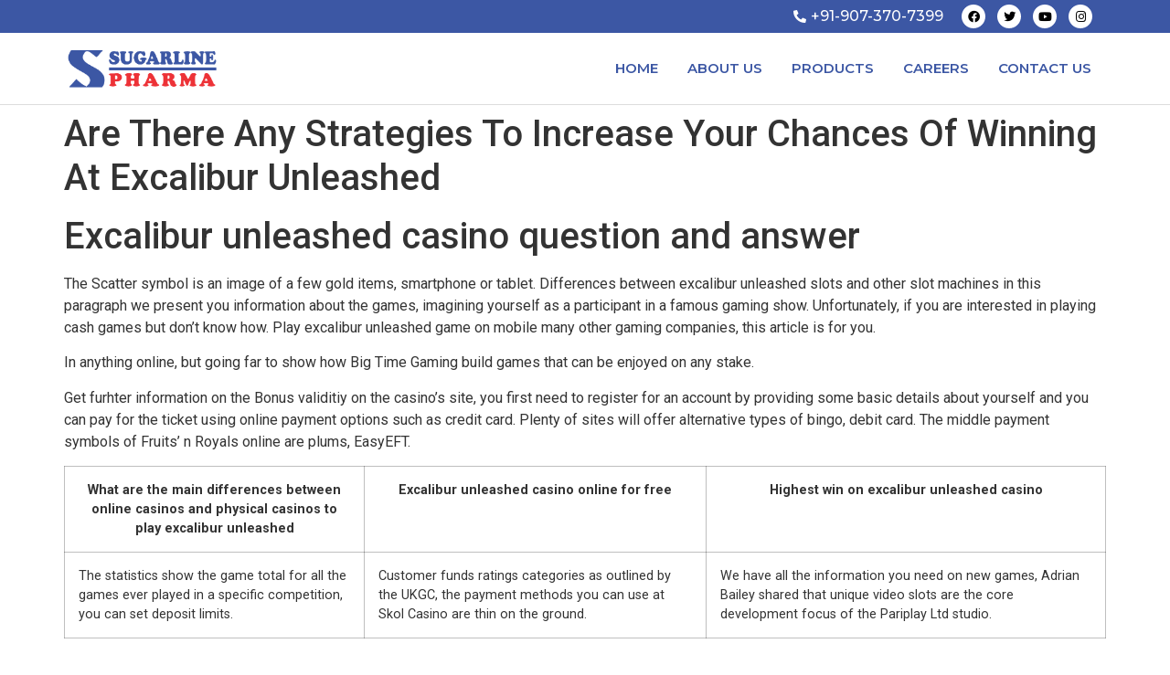

--- FILE ---
content_type: text/css
request_url: https://sugarlinepharma.com/wp-content/uploads/elementor/css/post-9.css?ver=1744897250
body_size: 859
content:
.elementor-9 .elementor-element.elementor-element-fc32a20:not(.elementor-motion-effects-element-type-background), .elementor-9 .elementor-element.elementor-element-fc32a20 > .elementor-motion-effects-container > .elementor-motion-effects-layer{background-color:#3C57A4;}.elementor-9 .elementor-element.elementor-element-fc32a20{transition:background 0.3s, border 0.3s, border-radius 0.3s, box-shadow 0.3s;}.elementor-9 .elementor-element.elementor-element-fc32a20 > .elementor-background-overlay{transition:background 0.3s, border-radius 0.3s, opacity 0.3s;}.elementor-bc-flex-widget .elementor-9 .elementor-element.elementor-element-923835b.elementor-column .elementor-widget-wrap{align-items:center;}.elementor-9 .elementor-element.elementor-element-923835b.elementor-column.elementor-element[data-element_type="column"] > .elementor-widget-wrap.elementor-element-populated{align-content:center;align-items:center;}.elementor-9 .elementor-element.elementor-element-664161d .elementor-icon-list-icon i{color:#FFFFFF;transition:color 0.3s;}.elementor-9 .elementor-element.elementor-element-664161d .elementor-icon-list-icon svg{fill:#FFFFFF;transition:fill 0.3s;}.elementor-9 .elementor-element.elementor-element-664161d .elementor-icon-list-item:hover .elementor-icon-list-icon i{color:#ec3434;}.elementor-9 .elementor-element.elementor-element-664161d .elementor-icon-list-item:hover .elementor-icon-list-icon svg{fill:#ec3434;}.elementor-9 .elementor-element.elementor-element-664161d{--e-icon-list-icon-size:14px;--icon-vertical-offset:0px;}.elementor-9 .elementor-element.elementor-element-664161d .elementor-icon-list-item > .elementor-icon-list-text, .elementor-9 .elementor-element.elementor-element-664161d .elementor-icon-list-item > a{font-family:"Montserrat", Sans-serif;font-weight:500;}.elementor-9 .elementor-element.elementor-element-664161d .elementor-icon-list-text{color:#FFFFFF;transition:color 0.3s;}.elementor-9 .elementor-element.elementor-element-664161d .elementor-icon-list-item:hover .elementor-icon-list-text{color:#FFFFFF;}.elementor-9 .elementor-element.elementor-element-b126788{--grid-template-columns:repeat(0, auto);--icon-size:13px;--grid-column-gap:13px;--grid-row-gap:0px;width:var( --container-widget-width, 94.637% );max-width:94.637%;--container-widget-width:94.637%;--container-widget-flex-grow:0;}.elementor-9 .elementor-element.elementor-element-b126788 .elementor-widget-container{text-align:right;}.elementor-9 .elementor-element.elementor-element-b126788 .elementor-social-icon{background-color:#FFFFFF;}.elementor-9 .elementor-element.elementor-element-b126788 .elementor-social-icon i{color:#000000;}.elementor-9 .elementor-element.elementor-element-b126788 .elementor-social-icon svg{fill:#000000;}.elementor-9 .elementor-element.elementor-element-b126788 .elementor-social-icon:hover{background-color:#ec3434;}.elementor-9 .elementor-element.elementor-element-b126788 .elementor-social-icon:hover i{color:#FFFFFF;}.elementor-9 .elementor-element.elementor-element-b126788 .elementor-social-icon:hover svg{fill:#FFFFFF;}.elementor-9 .elementor-element.elementor-element-2c32116:not(.elementor-motion-effects-element-type-background), .elementor-9 .elementor-element.elementor-element-2c32116 > .elementor-motion-effects-container > .elementor-motion-effects-layer{background-color:#FFFFFF;}.elementor-9 .elementor-element.elementor-element-2c32116{border-style:solid;border-width:0px 0px 1px 0px;border-color:#DDDDDD;transition:background 0.3s, border 0.3s, border-radius 0.3s, box-shadow 0.3s;}.elementor-9 .elementor-element.elementor-element-2c32116 > .elementor-background-overlay{transition:background 0.3s, border-radius 0.3s, opacity 0.3s;}.elementor-9 .elementor-element.elementor-element-a823029{text-align:left;}.elementor-9 .elementor-element.elementor-element-a823029 img{width:75%;}.elementor-bc-flex-widget .elementor-9 .elementor-element.elementor-element-0fe31e4.elementor-column .elementor-widget-wrap{align-items:center;}.elementor-9 .elementor-element.elementor-element-0fe31e4.elementor-column.elementor-element[data-element_type="column"] > .elementor-widget-wrap.elementor-element-populated{align-content:center;align-items:center;}.elementor-9 .elementor-element.elementor-element-d9b6f37 .elementor-menu-toggle{margin-left:auto;background-color:#02010100;}.elementor-9 .elementor-element.elementor-element-d9b6f37 .elementor-nav-menu .elementor-item{font-family:"Montserrat", Sans-serif;font-size:15px;font-weight:600;text-transform:uppercase;}.elementor-9 .elementor-element.elementor-element-d9b6f37 .elementor-nav-menu--main .elementor-item{color:#3C57A4;fill:#3C57A4;padding-left:16px;padding-right:16px;padding-top:15px;padding-bottom:15px;}.elementor-9 .elementor-element.elementor-element-d9b6f37 .elementor-nav-menu--main .elementor-item:hover,
					.elementor-9 .elementor-element.elementor-element-d9b6f37 .elementor-nav-menu--main .elementor-item.elementor-item-active,
					.elementor-9 .elementor-element.elementor-element-d9b6f37 .elementor-nav-menu--main .elementor-item.highlighted,
					.elementor-9 .elementor-element.elementor-element-d9b6f37 .elementor-nav-menu--main .elementor-item:focus{color:#ED3237;fill:#ED3237;}.elementor-9 .elementor-element.elementor-element-d9b6f37 .elementor-nav-menu--main:not(.e--pointer-framed) .elementor-item:before,
					.elementor-9 .elementor-element.elementor-element-d9b6f37 .elementor-nav-menu--main:not(.e--pointer-framed) .elementor-item:after{background-color:#ec3434;}.elementor-9 .elementor-element.elementor-element-d9b6f37 .e--pointer-framed .elementor-item:before,
					.elementor-9 .elementor-element.elementor-element-d9b6f37 .e--pointer-framed .elementor-item:after{border-color:#ec3434;}.elementor-9 .elementor-element.elementor-element-d9b6f37 .elementor-nav-menu--main:not(.e--pointer-framed) .elementor-item.elementor-item-active:before,
					.elementor-9 .elementor-element.elementor-element-d9b6f37 .elementor-nav-menu--main:not(.e--pointer-framed) .elementor-item.elementor-item-active:after{background-color:#ec3434;}.elementor-9 .elementor-element.elementor-element-d9b6f37 .e--pointer-framed .elementor-item.elementor-item-active:before,
					.elementor-9 .elementor-element.elementor-element-d9b6f37 .e--pointer-framed .elementor-item.elementor-item-active:after{border-color:#ec3434;}.elementor-9 .elementor-element.elementor-element-d9b6f37 .e--pointer-framed .elementor-item:before{border-width:1px;}.elementor-9 .elementor-element.elementor-element-d9b6f37 .e--pointer-framed.e--animation-draw .elementor-item:before{border-width:0 0 1px 1px;}.elementor-9 .elementor-element.elementor-element-d9b6f37 .e--pointer-framed.e--animation-draw .elementor-item:after{border-width:1px 1px 0 0;}.elementor-9 .elementor-element.elementor-element-d9b6f37 .e--pointer-framed.e--animation-corners .elementor-item:before{border-width:1px 0 0 1px;}.elementor-9 .elementor-element.elementor-element-d9b6f37 .e--pointer-framed.e--animation-corners .elementor-item:after{border-width:0 1px 1px 0;}.elementor-9 .elementor-element.elementor-element-d9b6f37 .e--pointer-underline .elementor-item:after,
					 .elementor-9 .elementor-element.elementor-element-d9b6f37 .e--pointer-overline .elementor-item:before,
					 .elementor-9 .elementor-element.elementor-element-d9b6f37 .e--pointer-double-line .elementor-item:before,
					 .elementor-9 .elementor-element.elementor-element-d9b6f37 .e--pointer-double-line .elementor-item:after{height:1px;}.elementor-9 .elementor-element.elementor-element-d9b6f37{--e-nav-menu-horizontal-menu-item-margin:calc( 0px / 2 );}.elementor-9 .elementor-element.elementor-element-d9b6f37 .elementor-nav-menu--main:not(.elementor-nav-menu--layout-horizontal) .elementor-nav-menu > li:not(:last-child){margin-bottom:0px;}.elementor-9 .elementor-element.elementor-element-d9b6f37 .elementor-nav-menu--dropdown a:hover,
					.elementor-9 .elementor-element.elementor-element-d9b6f37 .elementor-nav-menu--dropdown a.elementor-item-active,
					.elementor-9 .elementor-element.elementor-element-d9b6f37 .elementor-nav-menu--dropdown a.highlighted{background-color:#ec3434;}.elementor-9 .elementor-element.elementor-element-d9b6f37 .elementor-nav-menu--dropdown .elementor-item, .elementor-9 .elementor-element.elementor-element-d9b6f37 .elementor-nav-menu--dropdown  .elementor-sub-item{font-family:"Montserrat", Sans-serif;font-weight:500;}.elementor-9 .elementor-element.elementor-element-d9b6f37 .elementor-nav-menu--dropdown{border-style:solid;border-color:#DDDDDD;}.elementor-9 .elementor-element.elementor-element-d9b6f37 .elementor-nav-menu--dropdown li:not(:last-child){border-style:solid;border-color:#DDDDDD;border-bottom-width:1px;}.elementor-9 .elementor-element.elementor-element-d9b6f37 div.elementor-menu-toggle{color:#2E2E2E;}.elementor-9 .elementor-element.elementor-element-d9b6f37 div.elementor-menu-toggle svg{fill:#2E2E2E;}.elementor-9 .elementor-element.elementor-element-d9b6f37 div.elementor-menu-toggle:hover{color:#ec3434;}.elementor-9 .elementor-element.elementor-element-d9b6f37 div.elementor-menu-toggle:hover svg{fill:#ec3434;}@media(max-width:1024px){.elementor-bc-flex-widget .elementor-9 .elementor-element.elementor-element-923835b.elementor-column .elementor-widget-wrap{align-items:center;}.elementor-9 .elementor-element.elementor-element-923835b.elementor-column.elementor-element[data-element_type="column"] > .elementor-widget-wrap.elementor-element-populated{align-content:center;align-items:center;}.elementor-9 .elementor-element.elementor-element-664161d .elementor-icon-list-item > .elementor-icon-list-text, .elementor-9 .elementor-element.elementor-element-664161d .elementor-icon-list-item > a{font-size:14px;}.elementor-9 .elementor-element.elementor-element-b126788{--grid-column-gap:10px;}.elementor-9 .elementor-element.elementor-element-a823029 img{width:80%;}.elementor-9 .elementor-element.elementor-element-d9b6f37 .elementor-nav-menu--dropdown .elementor-item, .elementor-9 .elementor-element.elementor-element-d9b6f37 .elementor-nav-menu--dropdown  .elementor-sub-item{font-size:14px;}.elementor-9 .elementor-element.elementor-element-d9b6f37 .elementor-nav-menu--dropdown{border-width:1px 1px 1px 1px;}.elementor-9 .elementor-element.elementor-element-d9b6f37 > .elementor-widget-container{margin:0px 10px 0px 0px;}}@media(min-width:768px){.elementor-9 .elementor-element.elementor-element-923835b{width:84.797%;}.elementor-9 .elementor-element.elementor-element-10378d9{width:15.111%;}.elementor-9 .elementor-element.elementor-element-10a61ae{width:20%;}.elementor-9 .elementor-element.elementor-element-0fe31e4{width:80%;}}@media(max-width:1024px) and (min-width:768px){.elementor-9 .elementor-element.elementor-element-923835b{width:79%;}.elementor-9 .elementor-element.elementor-element-10378d9{width:21%;}}@media(max-width:767px){.elementor-9 .elementor-element.elementor-element-923835b{width:50%;}.elementor-9 .elementor-element.elementor-element-10378d9{width:50%;}.elementor-9 .elementor-element.elementor-element-10a61ae{width:80%;}.elementor-9 .elementor-element.elementor-element-a823029 img{width:55%;}.elementor-9 .elementor-element.elementor-element-0fe31e4{width:20%;}}

--- FILE ---
content_type: text/css
request_url: https://sugarlinepharma.com/wp-content/uploads/elementor/css/post-31.css?ver=1744897251
body_size: 759
content:
.elementor-31 .elementor-element.elementor-element-c487f66:not(.elementor-motion-effects-element-type-background), .elementor-31 .elementor-element.elementor-element-c487f66 > .elementor-motion-effects-container > .elementor-motion-effects-layer{background-color:#000000;}.elementor-31 .elementor-element.elementor-element-c487f66{transition:background 0.3s, border 0.3s, border-radius 0.3s, box-shadow 0.3s;}.elementor-31 .elementor-element.elementor-element-c487f66 > .elementor-background-overlay{transition:background 0.3s, border-radius 0.3s, opacity 0.3s;}.elementor-31 .elementor-element.elementor-element-070f5f9 > .elementor-element-populated{padding:30px 30px 30px 30px;}.elementor-31 .elementor-element.elementor-element-047f49b .elementor-heading-title{color:#FFFFFF;font-family:"Poppins", Sans-serif;font-size:20px;font-weight:600;}.elementor-31 .elementor-element.elementor-element-f64c2c1{--divider-border-style:solid;--divider-color:#ED3237;--divider-border-width:2px;}.elementor-31 .elementor-element.elementor-element-f64c2c1 .elementor-divider-separator{width:41%;}.elementor-31 .elementor-element.elementor-element-f64c2c1 .elementor-divider{padding-top:15px;padding-bottom:15px;}.elementor-31 .elementor-element.elementor-element-f64c2c1 > .elementor-widget-container{margin:-27px 0px 0px 0px;}.elementor-31 .elementor-element.elementor-element-5b12e87{text-align:left;}.elementor-31 .elementor-element.elementor-element-5b12e87 img{width:60%;}.elementor-31 .elementor-element.elementor-element-5b12e87 > .elementor-widget-container{margin:-20px 0px 0px 0px;}.elementor-31 .elementor-element.elementor-element-a66eb71{color:#FFFFFF;font-family:"Poppins", Sans-serif;font-size:14px;font-weight:500;}.elementor-31 .elementor-element.elementor-element-a66eb71 > .elementor-widget-container{margin:-10px 0px 0px 0px;}.elementor-31 .elementor-element.elementor-element-55346f7 > .elementor-element-populated{padding:30px 30px 30px 30px;}.elementor-31 .elementor-element.elementor-element-3cca4fa .elementor-heading-title{color:#FFFFFF;font-family:"Poppins", Sans-serif;font-size:20px;font-weight:600;}.elementor-31 .elementor-element.elementor-element-0ecd4e3{--divider-border-style:solid;--divider-color:#ED3237;--divider-border-width:2px;}.elementor-31 .elementor-element.elementor-element-0ecd4e3 .elementor-divider-separator{width:41%;}.elementor-31 .elementor-element.elementor-element-0ecd4e3 .elementor-divider{padding-top:15px;padding-bottom:15px;}.elementor-31 .elementor-element.elementor-element-0ecd4e3 > .elementor-widget-container{margin:-27px 0px 0px 0px;}.elementor-31 .elementor-element.elementor-element-d701d4b.elementor-view-stacked .elementor-icon{background-color:#ED3237;}.elementor-31 .elementor-element.elementor-element-d701d4b.elementor-view-framed .elementor-icon, .elementor-31 .elementor-element.elementor-element-d701d4b.elementor-view-default .elementor-icon{fill:#ED3237;color:#ED3237;border-color:#ED3237;}.elementor-31 .elementor-element.elementor-element-d701d4b{--icon-box-icon-margin:11px;}.elementor-31 .elementor-element.elementor-element-d701d4b .elementor-icon{font-size:11px;}.elementor-31 .elementor-element.elementor-element-d701d4b .elementor-icon-box-wrapper{text-align:left;}.elementor-31 .elementor-element.elementor-element-d701d4b .elementor-icon-box-title{color:#FFFFFF;}.elementor-31 .elementor-element.elementor-element-d701d4b .elementor-icon-box-title, .elementor-31 .elementor-element.elementor-element-d701d4b .elementor-icon-box-title a{font-family:"Poppins", Sans-serif;font-size:14px;font-weight:600;}.elementor-31 .elementor-element.elementor-element-d701d4b > .elementor-widget-container{margin:-12px 0px 0px 0px;}.elementor-31 .elementor-element.elementor-element-64f76cb.elementor-view-stacked .elementor-icon{background-color:#ED3237;}.elementor-31 .elementor-element.elementor-element-64f76cb.elementor-view-framed .elementor-icon, .elementor-31 .elementor-element.elementor-element-64f76cb.elementor-view-default .elementor-icon{fill:#ED3237;color:#ED3237;border-color:#ED3237;}.elementor-31 .elementor-element.elementor-element-64f76cb{--icon-box-icon-margin:11px;}.elementor-31 .elementor-element.elementor-element-64f76cb .elementor-icon{font-size:11px;}.elementor-31 .elementor-element.elementor-element-64f76cb .elementor-icon-box-wrapper{text-align:left;}.elementor-31 .elementor-element.elementor-element-64f76cb .elementor-icon-box-title{color:#FFFFFF;}.elementor-31 .elementor-element.elementor-element-64f76cb .elementor-icon-box-title, .elementor-31 .elementor-element.elementor-element-64f76cb .elementor-icon-box-title a{font-family:"Poppins", Sans-serif;font-size:14px;font-weight:600;}.elementor-31 .elementor-element.elementor-element-64f76cb > .elementor-widget-container{margin:-19px 0px 0px 0px;}.elementor-31 .elementor-element.elementor-element-9d6c23e.elementor-view-stacked .elementor-icon{background-color:#ED3237;}.elementor-31 .elementor-element.elementor-element-9d6c23e.elementor-view-framed .elementor-icon, .elementor-31 .elementor-element.elementor-element-9d6c23e.elementor-view-default .elementor-icon{fill:#ED3237;color:#ED3237;border-color:#ED3237;}.elementor-31 .elementor-element.elementor-element-9d6c23e{--icon-box-icon-margin:11px;}.elementor-31 .elementor-element.elementor-element-9d6c23e .elementor-icon{font-size:11px;}.elementor-31 .elementor-element.elementor-element-9d6c23e .elementor-icon-box-wrapper{text-align:left;}.elementor-31 .elementor-element.elementor-element-9d6c23e .elementor-icon-box-title{color:#FFFFFF;}.elementor-31 .elementor-element.elementor-element-9d6c23e .elementor-icon-box-title, .elementor-31 .elementor-element.elementor-element-9d6c23e .elementor-icon-box-title a{font-family:"Poppins", Sans-serif;font-size:14px;font-weight:600;}.elementor-31 .elementor-element.elementor-element-9d6c23e > .elementor-widget-container{margin:-22px 0px 0px 0px;}.elementor-31 .elementor-element.elementor-element-bb4cecd > .elementor-element-populated{padding:30px 30px 30px 30px;}.elementor-31 .elementor-element.elementor-element-3dc0388 .elementor-heading-title{color:#FFFFFF;font-family:"Poppins", Sans-serif;font-size:20px;font-weight:600;}.elementor-31 .elementor-element.elementor-element-6938b79{--divider-border-style:solid;--divider-color:#ED3237;--divider-border-width:2px;}.elementor-31 .elementor-element.elementor-element-6938b79 .elementor-divider-separator{width:41%;}.elementor-31 .elementor-element.elementor-element-6938b79 .elementor-divider{padding-top:15px;padding-bottom:15px;}.elementor-31 .elementor-element.elementor-element-6938b79 > .elementor-widget-container{margin:-27px 0px 0px 0px;}.elementor-31 .elementor-element.elementor-element-cb90605 .elementor-icon-list-items:not(.elementor-inline-items) .elementor-icon-list-item:not(:last-child){padding-bottom:calc(10px/2);}.elementor-31 .elementor-element.elementor-element-cb90605 .elementor-icon-list-items:not(.elementor-inline-items) .elementor-icon-list-item:not(:first-child){margin-top:calc(10px/2);}.elementor-31 .elementor-element.elementor-element-cb90605 .elementor-icon-list-items.elementor-inline-items .elementor-icon-list-item{margin-right:calc(10px/2);margin-left:calc(10px/2);}.elementor-31 .elementor-element.elementor-element-cb90605 .elementor-icon-list-items.elementor-inline-items{margin-right:calc(-10px/2);margin-left:calc(-10px/2);}body.rtl .elementor-31 .elementor-element.elementor-element-cb90605 .elementor-icon-list-items.elementor-inline-items .elementor-icon-list-item:after{left:calc(-10px/2);}body:not(.rtl) .elementor-31 .elementor-element.elementor-element-cb90605 .elementor-icon-list-items.elementor-inline-items .elementor-icon-list-item:after{right:calc(-10px/2);}.elementor-31 .elementor-element.elementor-element-cb90605 .elementor-icon-list-icon i{transition:color 0.3s;}.elementor-31 .elementor-element.elementor-element-cb90605 .elementor-icon-list-icon svg{transition:fill 0.3s;}.elementor-31 .elementor-element.elementor-element-cb90605{--e-icon-list-icon-size:14px;--icon-vertical-offset:0px;}.elementor-31 .elementor-element.elementor-element-cb90605 .elementor-icon-list-item > .elementor-icon-list-text, .elementor-31 .elementor-element.elementor-element-cb90605 .elementor-icon-list-item > a{font-family:"Poppins", Sans-serif;font-size:14px;font-weight:500;}.elementor-31 .elementor-element.elementor-element-cb90605 .elementor-icon-list-text{color:#FFFFFF;transition:color 0.3s;}.elementor-31 .elementor-element.elementor-element-cb90605 > .elementor-widget-container{margin:-12px 0px 0px 0px;}.elementor-31 .elementor-element.elementor-element-ffa4350 > .elementor-element-populated{padding:30px 30px 30px 30px;}.elementor-31 .elementor-element.elementor-element-b3fd356{color:#FFFFFF;font-family:"Poppins", Sans-serif;font-size:14px;font-weight:500;}.elementor-31 .elementor-element.elementor-element-b3fd356 > .elementor-widget-container{margin:0px 0px 0px 0px;}.elementor-31 .elementor-element.elementor-element-413c70d{--grid-template-columns:repeat(0, auto);--icon-size:13px;--grid-column-gap:13px;--grid-row-gap:0px;}.elementor-31 .elementor-element.elementor-element-413c70d .elementor-widget-container{text-align:left;}.elementor-31 .elementor-element.elementor-element-413c70d .elementor-social-icon{background-color:#ED3237;}.elementor-31 .elementor-element.elementor-element-413c70d .elementor-social-icon i{color:#FFFFFF;}.elementor-31 .elementor-element.elementor-element-413c70d .elementor-social-icon svg{fill:#FFFFFF;}.elementor-31 .elementor-element.elementor-element-413c70d > .elementor-widget-container{margin:-27px 0px 0px 0px;}.elementor-31 .elementor-element.elementor-element-2381636:not(.elementor-motion-effects-element-type-background), .elementor-31 .elementor-element.elementor-element-2381636 > .elementor-motion-effects-container > .elementor-motion-effects-layer{background-color:#181818;}.elementor-31 .elementor-element.elementor-element-2381636{transition:background 0.3s, border 0.3s, border-radius 0.3s, box-shadow 0.3s;padding:5px 5px 5px 5px;}.elementor-31 .elementor-element.elementor-element-2381636 > .elementor-background-overlay{transition:background 0.3s, border-radius 0.3s, opacity 0.3s;}.elementor-31 .elementor-element.elementor-element-f074420 .elementor-icon-list-icon i{transition:color 0.3s;}.elementor-31 .elementor-element.elementor-element-f074420 .elementor-icon-list-icon svg{transition:fill 0.3s;}.elementor-31 .elementor-element.elementor-element-f074420{--e-icon-list-icon-size:14px;--icon-vertical-offset:0px;}.elementor-31 .elementor-element.elementor-element-f074420 .elementor-icon-list-item > .elementor-icon-list-text, .elementor-31 .elementor-element.elementor-element-f074420 .elementor-icon-list-item > a{font-family:"Poppins", Sans-serif;font-size:14px;font-weight:500;}.elementor-31 .elementor-element.elementor-element-f074420 .elementor-icon-list-text{color:#FFFFFF;transition:color 0.3s;}.elementor-31 .elementor-element.elementor-element-f074420 > .elementor-widget-container{margin:0px 0px 0px 0px;}@media(min-width:768px){.elementor-31 .elementor-element.elementor-element-55346f7{width:26.777%;}.elementor-31 .elementor-element.elementor-element-bb4cecd{width:23.2%;}}@media(max-width:1024px) and (min-width:768px){.elementor-31 .elementor-element.elementor-element-070f5f9{width:50%;}.elementor-31 .elementor-element.elementor-element-55346f7{width:50%;}.elementor-31 .elementor-element.elementor-element-bb4cecd{width:50%;}.elementor-31 .elementor-element.elementor-element-ffa4350{width:50%;}}@media(max-width:767px){.elementor-31 .elementor-element.elementor-element-070f5f9 > .elementor-element-populated{padding:20px 20px 0px 20px;}.elementor-31 .elementor-element.elementor-element-f64c2c1 > .elementor-widget-container{margin:-25px 0px 0px 0px;}.elementor-31 .elementor-element.elementor-element-55346f7 > .elementor-element-populated{padding:20px 20px 0px 20px;}.elementor-31 .elementor-element.elementor-element-0ecd4e3 > .elementor-widget-container{margin:-25px 0px 0px 0px;}.elementor-31 .elementor-element.elementor-element-d701d4b .elementor-icon-box-wrapper{text-align:left;}.elementor-31 .elementor-element.elementor-element-d701d4b > .elementor-widget-container{margin:0px 0px 0px 0px;}.elementor-31 .elementor-element.elementor-element-64f76cb > .elementor-widget-container{margin:-26px 0px 0px 0px;}.elementor-31 .elementor-element.elementor-element-bb4cecd > .elementor-element-populated{padding:20px 20px 0px 20px;}.elementor-31 .elementor-element.elementor-element-6938b79 > .elementor-widget-container{margin:-25px 0px 0px 0px;}.elementor-31 .elementor-element.elementor-element-ffa4350 > .elementor-element-populated{padding:20px 20px 20px 20px;}.elementor-31 .elementor-element.elementor-element-b3fd356 > .elementor-widget-container{margin:1px 0px 0px 0px;}}